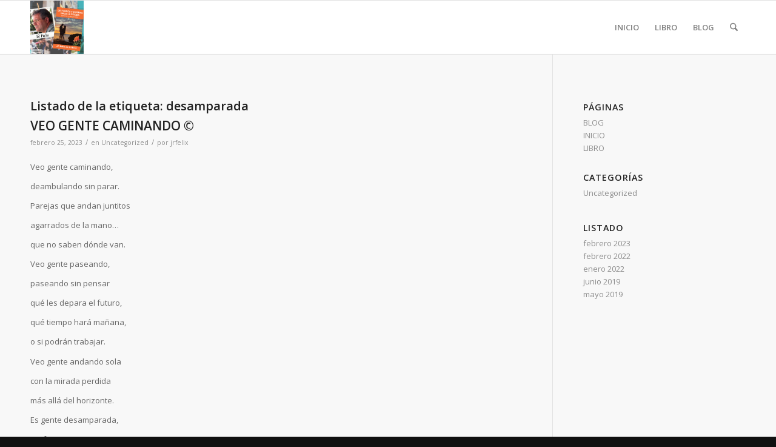

--- FILE ---
content_type: text/javascript
request_url: https://xn--poesadelamoryeldesamorjrfelix-txc.com/wp-content/themes/enfold/config-templatebuilder/avia-shortcodes/tabs/tabs.js?ver=7.1.2
body_size: 1615
content:
// -------------------------------------------------------------------------------------------
// Tab Shortcode
//
// @since 6.0 added better HTML support for European Accessibility Act:
//		https://www.w3.org/WAI/ARIA/apg/patterns/tabs/examples/tabs-manual/
//		https://www.w3.org/WAI/ARIA/apg/patterns/tabs/#examples
//
//	LIMITATION: currently we leave tabindex:0 to allow to tab through tabs and open with enter
//	            as we do not support the default key behaviour because we loose focus
//	            (needs a different implementation)
// -------------------------------------------------------------------------------------------

(function($)
{
	"use strict";

	$.fn.avia_sc_tabs = function(options)
	{
		var defaults =
		{
			heading: '.tab',
			content:'.tab_content',
			active:'active_tab',
			sidebar: false
		};

		var win = $(window),
			options = $.extend(defaults, options);

		return this.each(function()
		{
			var container 	= $(this),
				tab_titles 	= $('<div class="tab_titles" role="tablist"></div>').prependTo(container),
				tabs 		= $(options.heading, container),
				content 	= $(options.content, container),
				newtabs 	= false,
				oldtabs 	= false;

			//	clone tabs and move into tab_titles container
			newtabs = tabs.clone();
			oldtabs = tabs.addClass('fullsize-tab').attr( { 'aria-hidden': true, 'aria-selected': false, id: '', role: '', 'aria-controls': '', tabindex: 0 } );
			tabs = newtabs;

			tabs.prependTo( tab_titles ).each( function(i)
			{
				var tab = $(this),
					the_oldtab = false;

				if(newtabs)
				{
					the_oldtab = oldtabs.eq( i );
				}

				tab.addClass( 'tab_counter_' + i ).attr( { tab_counter: i } ).on( 'click', function()
				{
					open_content(tab, i, the_oldtab);
					return false;
				});

				tab.on('keydown', function(objEvent)
				{
					if( objEvent.keyCode === 13 )  // if user presses 'enter'
					{
						tab.trigger('click');
					}
				});

				if(newtabs)
				{
					the_oldtab.on('click', function()
					{
						open_content(the_oldtab, i, tab);
						return false;
					});

					the_oldtab.on('keydown', function(objEvent)
					{
						if( objEvent.keyCode === 13 )  // if user presses 'enter'
						{
							the_oldtab.trigger('click');
						}
					});
				}
			});

			set_size();
			trigger_default_open(false);
			win.on("debouncedresize", set_size);

	        $('a').on('click',function(){
	            var hash = $(this).attr('href');
	            if(typeof hash != "undefined" && hash)
	            {
	                hash = hash.replace(/^.*?#/,'');
	                trigger_default_open('#'+hash);
	            }
	        });

			function set_size()
			{
				if( ! options.sidebar)
				{
					return;
				}

				content.css({'min-height': tab_titles.outerHeight() + 1});
			}

			function open_content( tab, i, alternate_tab )
			{
				if( ! tab.is( '.' + options.active ) )
				{
					$( '.' + options.active, container ).removeClass( options.active ).attr( { 'aria-selected': false, tabindex: 0 } );
					$( '.' + options.active + '_content', container ).removeClass( options.active + '_content' ).attr( 'aria-hidden', true );

					tab.addClass( options.active ).attr( { 'aria-selected': true, tabindex: 0 } );

					var new_loc = tab.data('fake-id');
					if( typeof new_loc == 'string' )
					{
						window.location.replace( new_loc );
					}

					if( alternate_tab )
					{
						alternate_tab.addClass( options.active );
					}

					var active_c = content.eq( i ).addClass( options.active + '_content' ).attr( 'aria-hidden', false );

					if(typeof click_container != 'undefined' && click_container.length)
					{
						sidebar_shadow.height( active_c.outerHeight() );
					}

					//check if tab title is in viewport. if not scroll up
					var el_offset = active_c.offset().top,
						scoll_target = el_offset - 50 - parseInt( $('html').css('margin-top'), 10 );

					if( win.scrollTop() > el_offset )
					{
						$('html:not(:animated),body:not(:animated)').scrollTop(scoll_target);
					}
				}

				win.trigger( 'av-content-el-height-changed', tab );
			}

			function trigger_default_open(hash)
			{
				if( ! hash && window.location.hash )
				{
					hash = window.location.hash;
				}

				if( ! hash )
				{
					return;
				}

				var open = tabs.filter('[data-fake-id="'+hash+'"]');

				if(open.length)
				{
					if( ! open.is('.active_tab') )
					{
						open.trigger('click');
					}

					window.scrollTo(0, container.offset().top - 70);
				}
			}

		});
	};


}(jQuery));
